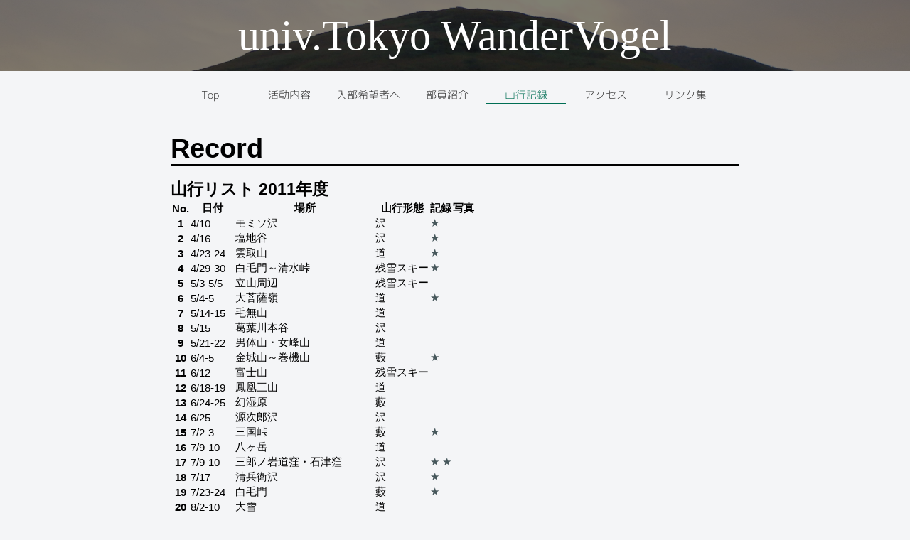

--- FILE ---
content_type: text/html; charset=utf-8
request_url: https://u-twv.com/list11.html
body_size: 10959
content:
<!DOCTYPE html>
<html>
  <head>
	<!-- Google Tag Manager -->
	<script>(function(w,d,s,l,i){w[l]=w[l]||[];w[l].push({'gtm.start':
	new Date().getTime(),event:'gtm.js'});var f=d.getElementsByTagName(s)[0],
	j=d.createElement(s),dl=l!='dataLayer'?'&l='+l:'';j.async=true;j.src=
	'https://www.googletagmanager.com/gtm.js?id='+i+dl;f.parentNode.insertBefore(j,f);
	})(window,document,'script','dataLayer','GTM-TG54PSFR');</script>
	<!-- End Google Tag Manager -->
    <meta charset="UTF-8" />
    <meta name="keywords" content="東京大学ワンダーフォーゲル部,東京大学,ワンダーフォーゲル,TWV,登山,山,沢,藪,藪漕ぎ,雪山,スキー,ワンゲル,東大,山スキー" />
    <title>山行リスト2011 - 東京大学ワンダーフォーゲル部</title>
    <link rel="stylesheet" href="stylesheet/otherpage.css" type="text/css" />
  </head>
  <body>
		<!-- Google Tag Manager (noscript) -->
<noscript><iframe src="https://www.googletagmanager.com/ns.html?id=GTM-TG54PSFR"
height="0" width="0" style="display:none;visibility:hidden"></iframe></noscript>
<!-- End Google Tag Manager (noscript) -->
    <header>
      <h1>univ.Tokyo WanderVogel</h1>
    </header>

    <div id="main">
      <nav>
	<ul>
	  <li><a href="index.html">Top</a></li>
	  <li><a href="intro.html">活動内容</a></li>
	  <li><a href="recruit.html">入部希望者へ</a></li>
	  <li><a href="member3.html">部員紹介</a></li>
	  <li class="here"><a href="record.html">山行記録</a></li>
	  <li><a href="access.html">アクセス</a></li>
	  <li><a href="links.html">リンク集</a></li>
	</ul>
      </nav>

      <h2>Record</h2>
      <h3>山行リスト 2011年度</h3>
      <table class="list">
	<thead>
	  <tr>
	    <th>No.</th>
	    <th>日付</th>
	    <th>場所</th>
	    <th>山行形態</th>
	    <th>記録</th>
	    <th>写真</th>
	  </tr>
	</thead>
	<tbody>
	  <tr>
	    <th>1</th>
	    <td>4/10</td>
	    <td>モミソ沢</td>
	    <td>沢</td>
	    <td><a href="http://twv-geneki.blogspot.jp/2011/04/blog-post.html">★</a></td>
	    <td></td>
	  </tr>
	  <tr>
	    <th>2</th>
	    <td>4/16</td>
	    <td>塩地谷</td>
	    <td>沢</td>
	    <td><a href="http://twv-geneki.blogspot.jp/2011/04/2010no40fb.html">★</a></td>
	    <td></td>
	  </tr>
	  <tr>
	    <th>3</th>
	    <td>4/23-24</td>
	    <td>雲取山</td>
	    <td>道</td>
	    <td><a href="http://twv-geneki.blogspot.jp/2011/05/1.html">★</a></td>
	    <td></td>
	  </tr>
	  <tr>
	    <th>4</th>
	    <td>4/29-30</td>
	    <td>白毛門～清水峠</td>
	    <td>残雪スキー</td>
	    <td><a href="http://twv-geneki.blogspot.jp/2011/04/blog-post_29.html">★</a></td>
	    <td></td>
	  </tr>
	  <tr>
	    <th>5</th>
	    <td>5/3-5/5</td>
	    <td>立山周辺</td>
	    <td>残雪スキー</td>
	    <td></td>
	    <td></td>
	  </tr>
	  <tr>
	    <th>6</th>
	    <td>5/4-5</td>
	    <td>大菩薩嶺</td>
	    <td>道</td>
	    <td><a href="http://twv-geneki.blogspot.jp/2012/04/blog-post_8585.html">★</a></td>
	    <td></td>
	  </tr>
	    <th>7</th>
	    <td>5/14-15</td>
	    <td>毛無山</td>
	    <td>道</td>
	    <td></td>
	    <td></td>
	  </tr>
	  <tr>
	    <th>8</th>
	    <td>5/15</td>
	    <td>葛葉川本谷</td>
	    <td>沢</td>
	    <td></td>
	    <td></td>
	  </tr>
	  <tr>
	    <th>9</th>
	    <td>5/21-22</td>
	    <td>男体山・女峰山</td>
	    <td>道</td>
	    <td></td>
	    <td></td>
	  </tr>
	  <tr>
	    <th>10</th>
	    <td>6/4-5</td>
	    <td>金城山～巻機山</td>
	    <td>藪</td>
	    <td><a href="http://twv-geneki.blogspot.jp/2011/06/blog-post.html">★</a></td>
	    <td></td>
	  </tr>
	  <tr>
	    <th>11</th>
	    <td>6/12</td>
	    <td>富士山</td>
	    <td>残雪スキー</td>
	    <td></td>
	    <td></td>
	  </tr>
	  <tr>
	    <th>12</th>
	    <td>6/18-19</td>
	    <td>鳳凰三山</td>
	    <td>道</td>
	    <td></td>
	    <td></td>
	  </tr>
	  <tr>
	    <th>13</th>
	    <td>6/24-25</td>
	    <td>幻湿原</td>
	    <td>藪</td>
	    <td></td>
	    <td></td>
	  </tr>
	  <tr>
	    <th>14</th>
	    <td>6/25</td>
	    <td>源次郎沢</td>
	    <td>沢</td>
	    <td></td>
	    <td></td>
	  </tr>
	  <tr>
	    <th>15</th>
	    <td>7/2-3</td>
	    <td>三国峠</td>
	    <td>藪</td>
	    <td><a href="http://twv-geneki.blogspot.jp/2012/04/blog-post_6821.html">★</a></td>
	    <td></td>
	  </tr>
	  <tr>
	    <th>16</th>
	    <td>7/9-10</td>
	    <td>八ヶ岳</td>
	    <td>道</td>
	    <td></td>
	    <td></td>
	  </tr>
	  <tr>
	    <th>17</th>
	    <td>7/9-10</td>
	    <td>三郎ノ岩道窪・石津窪</td>
	    <td>沢</td>
	    <td><a href="http://twv-geneki.blogspot.jp/2011/07/l.html">★</a>  <a href="http://twv-geneki.blogspot.jp/2012/04/blog-post_6792.html">★</a> </td>
	    <td></td>
	  </tr>
	  <tr>
	    <th>18</th>
	    <td>7/17</td>
	    <td>清兵衛沢</td>
	    <td>沢</td>
	    <td><a href="http://twv-geneki.blogspot.jp/2011/07/2011no21fb.html">★</a></td>
	    <td></td>
	  </tr>
	  <tr>
	    <th>19</th>
	    <td>7/23-24</td>
	    <td>白毛門</td>
	    <td>藪</td>
	    <td><a href="http://twv-geneki.blogspot.jp/2011/07/fb.html">★</a></td>
	    <td></td>
	  </tr>
	  <tr>
	    <th>20</th>
	    <td>8/2-10</td>
	    <td>大雪</td>
	    <td>道</td>
	    <td></td>
	    <td></td>
	  </tr>
	  <tr>
	    <th>21</th>
	    <td>8/7</td>
	    <td>三国峠</td>
	    <td>道</td>
	    <td></td>
	    <td></td>
	  </tr>
	  <tr>
	    <th>22</th>
	    <td>8/14</td>
	    <td>茂倉岳</td>
	    <td>道</td>
	    <td><a href="http://twv-geneki.blogspot.jp/2011/08/blog-post_14.html">★</a></td>
	    <td></td>
	  </tr>
	  <tr>
	    <th>23</th>
	    <td>8/13-21</td>
	    <td>上越国境西部</td>
	    <td>道・藪</td>
	    <td><a href="http://twv-geneki.blogspot.jp/2012/04/2011.html">★</a></td>
	    <td></td>
	  </tr>
	  <tr>
	    <th>24</th>
	    <td>9/6-9</td>
	    <td>槍ヶ岳・穂高岳</td>
	    <td>道</td>
	    <td></td>
	    <td></td>
	  </tr>
	  <tr>
	    <th>25</th>
	    <td>9/17-19</td>
	    <td>中央アルプス南部縦走</td>
	    <td>道・藪</td>
	    <td><a href="http://twv-geneki.blogspot.jp/2011/09/blog-post.html">★</a></td>
	    <td></td>
	  </tr>
	  <tr>
	    <th>26</th>
	    <td>9/30-10/2</td>
	    <td>海沢・水根沢・シダクラ沢</td>
	    <td>沢</td>
	    <td><a href="http://twv-geneki.blogspot.jp/2011/10/2011no31fb.html">★</a></td>
	    <td></td>
	  </tr>
	  <tr>
	    <th>27</th>
	    <td>9/30-10/2</td>
	    <td>尾瀬</td>
	    <td>道</td>
	    <td><a href="http://twv-geneki.blogspot.jp/2012/09/2011fb.html">★</a></td>
	    <td></td>
	  </tr>
	  <tr>
	    <th>28</th>
	    <td>10/8-10</td>
	    <td>ヌク沢・ナメラ沢・清兵衛沢</td>
	    <td>沢</td>
	    <td><a href="http://twv-geneki.blogspot.jp/2011/10/2011no33lfb.html">★</a></td>
	    <td></td>
	  </tr>
	  <tr>
	    <th>29</th>
	    <td>10/15-16</td>
	    <td>那須連山</td>
	    <td>道</td>
	    <td></td>
	    <td></td>
	  </tr>
	  <tr>
	    <th>30</th>
	    <td>10/29-30</td>
	    <td>水無川本谷・セドノ沢左俣</td>
	    <td>沢</td>
	    <td><a href="http://twv-geneki.blogspot.jp/2011/10/l.html">★</a></td>
	    <td></td>
	  </tr>
	  <tr>
	    <th>31</th>
	    <td>11/5</td>
	    <td>鶏冠谷</td>
	    <td>沢</td>
	    <td><a href="http://twv-geneki.blogspot.jp/2012/04/blog-post_8001.html">★</a></td>
	    <td></td>
	  </tr>
	  <tr>
	    <th>32</th>
	    <td>11/5-6</td>
	    <td>笠取山・飛竜山</td>
	    <td>道</td>
	    <td></td>
	    <td></td>
	  </tr>
	  <tr>
	    <th>33</th>
	    <td>11/12-13</td>
	    <td>悪沢・マスキ嵐沢</td>
	    <td>沢</td>
	    <td><a href="http://twv-geneki.blogspot.jp/2012/04/blog-post_5076.html">★</a></td>
	    <td></td>
	  </tr>
	  <tr>
	    <th>34</th>
	    <td>11/12-13</td>
	    <td>天城</td>
	    <td>道</td>
	    <td><a href="http://twv-geneki.blogspot.jp/2012/09/2011.html">★</a></td>
	    <td></td>
	  </tr>
	  <tr>
	    <th>35</th>
	    <td>11/20</td>
	    <td>勘七の沢</td>
	    <td>沢</td>
	    <td><a href="http://twv-geneki.blogspot.jp/2011/11/sl.html">★</a></td>
	    <td></td>
	  </tr>
	  <tr>
	    <th>36</th>
	    <td>11/19-20</td>
	    <td>皇海山</td>
	    <td>道</td>
	    <td></td>
	    <td></td>
	  </tr>
	  <tr>
	    <th>37</th>
	    <td>11/26-27</td>
	    <td>爺ヶ岳</td>
	    <td>冬山</td>
	    <td><a href="http://twv-geneki.blogspot.jp/2011/11/blog-post_30.html">★</a></td>
	    <td></td>
	  </tr>
	  <tr>
	    <th>38</th>
	    <td>12/17-18</td>
	    <td>硫黄岳</td>
	    <td>冬山</td>
	    <td><a href="http://twv-geneki.blogspot.jp/2011/12/blog-post_18.html">★</a>  <a href="http://twv-geneki.blogspot.jp/2011/12/2.html">★</a></td>
	    <td></td>
	  </tr>
	  <tr>
	    <th>39</th>
	    <td>12/23-27</td>
	    <td>八方尾根スキー場</td>
	    <td>スキー</td>
	    <td></td>
	    <td></td>
	  </tr>
	  <tr>
	    <th>40</th>
	    <td>12/31-1/2</td>
	    <td>北八ヶ岳</td>
	    <td>冬山</td>
	    <td><a href="http://twv-geneki.blogspot.jp/2012/01/1.html">★</a></td>
	    <td></td>
	  </tr>
	  <tr>
	    <th>41</th>
	    <td>1/17-18</td>
	    <td>安房山</td>
	    <td>山スキー</td>
	    <td></td>
	    <td></td>
	  </tr>
	  <tr>
	    <th>42</th>
	    <td>1/28-29</td>
	    <td>安達太良山</td>
	    <td>冬山</td>
	    <td><a href="http://twv-geneki.blogspot.jp/2012/01/blog-post.html">★</a></td>
	    <td></td>
	  </tr>
	  <tr>
	    <th>43</th>
	    <td>32/4-6</td>
	    <td>北志賀竜王スキー場</td>
	    <td>スキー</td>
	    <td></td>
	    <td></td>
	  </tr>
	  <tr>
	    <th>44</th>
	    <td>2/17-19</td>
	    <td>四ッ岳</td>
	    <td>山スキー</td>
	    <td></td>
	    <td></td>
	  </tr>
	  <tr>
	    <th>45</th>
	    <td>2/25-26</td>
	    <td>道志山塊</td>
	    <td>道</td>
	    <td><a href="http://twv-geneki.blogspot.jp/2012/09/2012.html">★</a></td>
	    <td></td>
	  </tr>
	  <tr>
	    <th>46</th>
	    <td>3/9-12</td>
	    <td>黒姫山周辺</td>
	    <td>山スキー</td>
	    <td><a href="http://twv-geneki.blogspot.jp/2012/03/blog-post_12.html">★</a></td>
	    <td></td>
	  </tr>
	  <tr>
	    <th>45</th>
	    <td>2/25-26</td>
	    <td>道志山塊</td>
	    <td>道</td>
	    <td><a href="http://twv-geneki.blogspot.jp/2012/09/2012.html">★</a></td>
	    <td></td>
	  </tr>
	  <tr>
	    <th>47</th>
	    <td>3/19-22</td>
	    <td>笹倉温泉周辺</td>
	    <td>山スキー</td>
	    <td><a href="http://twv-geneki.blogspot.jp/2012/03/3.html">★</a></td>
	    <td></td>
	  </tr>
	  <tr>
	    <th>48</th>
	    <td>3/29</td>
	    <td>巻機山</td>
	    <td>山スキー</td>
	    <td><a href="http://twv-geneki.blogspot.jp/2012/03/blog-post_30.html">★</a></td>
	    <td></td>
	  </tr>
	</tbody>
      </table>
    </div>
	</body>
	<footer>
			<p class="copyright">お問い合わせ：<a href="mailto:twv.geneki@gmail.com">twv.geneki@gmail.com</a>　
				新歓関連：<a href="mailto:twv.shinkan@gmail.com">twv.shinkan@gmail.com</a></p>
	</footer>
</html>


--- FILE ---
content_type: text/css; charset=utf-8
request_url: https://u-twv.com/stylesheet/otherpage.css
body_size: 435
content:
@charset "UTF-8";

@import url("default.css");

header {
    background: #d3d3d3 url("../img/header.png") no-repeat local top;
    background-position: center;
    background-size: cover;
    overflow: hidden;
    width: 100%;
    height: 100px;
    margin: 0;
    padding: 0;
}

header h1 {
    height: 100px;
    text-align: center;
    margin: 0 auto 0;
    padding: 0;
    font: 4em Roboto;
    color: white;
    line-height: 100px;
    background-color: rgba(0, 0, 0, 0.5);
}

.schedule {
    margin-left: 2em;
}


--- FILE ---
content_type: text/css; charset=utf-8
request_url: https://u-twv.com/stylesheet/default.css
body_size: 3113
content:
@charset "UTF-8";

/*
 * "Fenix" is lisenced under the SIL Open Font Lisence 1.1
 * https://www.google.com/fonts/specimen/Fenix
 */
@import url(https://fonts.googleapis.com/css?family=Fenix);
             
@font-face {
  font-family:'mplus-2c-light';
  src: url('../fonts/mplus-2c-light-sub.eot') format('eot');
  src: url('../fonts/mplus-2c-light-sub.woff') format('woff');
  src: url('../fonts/mplus-2c-light-sub.ttf') format('truetype');
}

* {
    margin: 0px;
    padding: 0px;
}
    
p {
    display: block;
    margin-block-start: 1em;
    margin-block-end: 1em;
    margin-inline-start: 0px;
    margin-inline-end: 0px;
    unicode-bidi: isolate;
}

body{
    font-family :"Noto Sans JP", sans-serif;
    font-weight: 400;
    background-color: #f4f5f7;
    font-size: 15px;
}


h2 {
    font-size: 2.5em;
    font-family: "Roboto", "Noto Sans JP",sans-serif;
    font-weight: 600;
    margin-top: 20pt;
    margin-bottom: -2pt;
    border-bottom: 2px solid;
}


h3 {
    font-size: 1.5em;
    margin-top: 15pt;
    margin-bottom: 0pt;
}

a {
    text-decoration:none;
    color: #47585c;
}

ul {
    margin-block-start:8px;
    margin-block-end: 8px;

    list-style: none;
}



header h1 img {
    margin: 0;
    padding: 0;
}

nav ul {
    display: table;
    width: 780px;p
    height: 1.5em;
    margin: 0.5em 0;
    padding: 1em 0;
}

nav li {
    display: table-cell;
    text-align: center;
    width: 110px;
}

nav li a {
    color: #2a2a2a;
    font-family:'mplus-2c-light';
    font-size: 1em;
}

nav li.here {
    border-bottom: 2px solid #006e54;
}

nav li.here a {
    color: #006e54;
}

nav#submenu ul {
    margin-top: 0pt;
}

nav#submenu li {
    width: 200px;
    line-height: 1.5em;
}

nav#submenu li.here {
    margin-top: 3pt;
    background-color: #2a2a2a;
    border: none;
}

nav#submenu li.here a {
    color: #f3f3f3;
}

#main {
    width: 800px;
    margin: auto;
}

.multicolumn {
    width: 100%;
    display: table;
    margin: 1em 0;
    vertical-align: middle;
}

.multicolumn .picture300 {
    display: table-cell;
    vertical-align: middle;
    width: 300px;
}

.multicolumn .picture400 {
    display: table-cell;
    vertical-align: middle;
    width: 400px;
}

.multicolumn section {
    display: table-cell;
    padding: 1em;
    vertical-align: middle;
}

.question {
    font-weight: bold;
}

dt {
    color: #606060;
}


footer{
    background: #2a2a2a;
    margin-top: 80px;   
    color: #faf9f4; 
}

.footer-text{
    width: 800px;
    margin: auto;
    padding: 30px 0pt 80px;
}

.copyright {
    position: relative;
    margin-top:20px;
    display: flex;
    line-height: 2rem;
}

.white{
    color: #faf9f4;
}

.footer-title{
    font-weight: 800;
    font-size: 30px;
    color: #faf9f4;
    padding-bottom: 10px;
    margin-top: 0;
    border-bottom: 1px #faf9f4 solid;
}

.footer-h{
    font-family: "Roboto","Noto Sans JP",sans-serif;
    font-weight: 800;
    font-size: 25px;
    margin-block-start: 0;
    margin-bottom: 10px;

}

.sns{
    display: flex;
    width: 200px;
    margin-top: 20px;
}

.left{
    margin-right: 25%;
}

/* スマホの時のみ改行させるクラス */
@media screen and (min-width: 1200px){
    .br-sp{display: none;}
}
